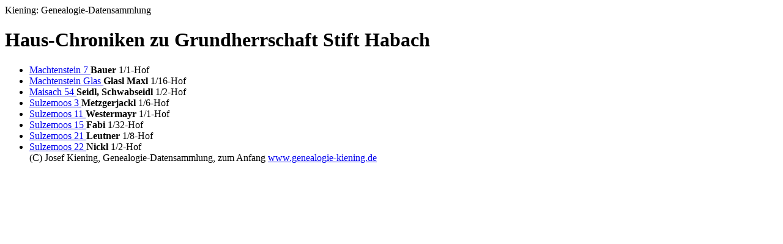

--- FILE ---
content_type: text/html
request_url: https://www.genealogie-kiening.de/E/E1086.HTM
body_size: 1168
content:
<html> <head> <title>Kiening: Haus-Chroniken zu Grundherr  Stift Habach </title> <meta name="date" content="23.01.2026"><meta name="author" content="Josef Kiening"> </head> <body>
Kiening: Genealogie-Datensammlung <br> <h1> Haus-Chroniken zu Grundherrschaft Stift Habach </b> </h1> 
<ul>
<li><a href="../B1/B1087.HTM">  Machtenstein    7  </a>   <b> Bauer  </b>   1/1-Hof  </li>
<li><a href="../B4/B4295.HTM">  Machtenstein Glas  </a>   <b> Glasl Maxl  </b>   1/16-Hof  </li>
<li><a href="../B2/B2261.HTM">  Maisach   54  </a>   <b> Seidl, Schwabseidl  </b>   1/2-Hof  </li>
<li><a href="../B2/B2125.HTM">  Sulzemoos    3  </a>   <b> Metzgerjackl  </b>   1/6-Hof  </li>
<li><a href="../B2/B2123.HTM">  Sulzemoos   11  </a>   <b> Westermayr  </b>   1/1-Hof  </li>
<li><a href="../B2/B2128.HTM">  Sulzemoos   15  </a>   <b> Fabi  </b>   1/32-Hof  </li>
<li><a href="../B2/B2126.HTM">  Sulzemoos   21  </a>   <b> Leutner  </b>   1/8-Hof  </li>
<li><a href="../B2/B2124.HTM">  Sulzemoos   22  </a>   <b> Nickl  </b>   1/2-Hof  </li>
(C) Josef Kiening, Genealogie-Datensammlung,  zum Anfang <a href="../start.htm ">www.genealogie-kiening.de</a> </body> </html>
